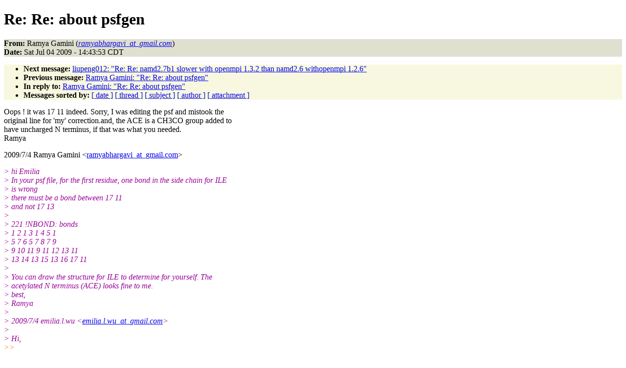

--- FILE ---
content_type: text/html
request_url: https://www.ks.uiuc.edu/Research/namd/mailing_list/namd-l.2009-2010/1309.html
body_size: 9824
content:
<!DOCTYPE HTML PUBLIC "-//W3C//DTD HTML 4.01//EN"
                      "http://www.w3.org/TR/html4/strict.dtd">
<html lang="en">
<head>
<meta http-equiv="Content-Type" content="text/html; charset=GB2312">
<meta name="generator" content="hypermail 2.1.6, see http://www.hypermail.org/">
<title>namd-l: Re: Re:  about psfgen</title>
<meta name="Author" content="Ramya Gamini (ramyabhargavi_at_gmail.com)">
<meta name="Subject" content="Re: Re:  about psfgen">
<meta name="Date" content="2009-07-04">
<style type="text/css">
body {color: black; background: #ffffff}
h1.center {text-align: center}
div.center {text-align: center}
.quotelev1 {color : #990099}
.quotelev2 {color : #ff7700}
.quotelev3 {color : #007799}
.quotelev4 {color : #95c500}
.headers {background : #e0e0d0}
.links {background : #f8f8e0}
</style>
</head>
<body>
<h1>Re: Re:  about psfgen</h1>
<!-- received="Sat Jul  4 14:44:07 2009" -->
<!-- isoreceived="20090704194407" -->
<!-- sent="Sat, 4 Jul 2009 14:43:53 -0500" -->
<!-- isosent="20090704194353" -->
<!-- name="Ramya Gamini" -->
<!-- email="ramyabhargavi_at_gmail.com" -->
<!-- subject="Re: Re:  about psfgen" -->
<!-- id="e08ccb9b0907041243p740c3dbbj1adafcf547f0e02@mail.gmail.com" -->
<!-- charset="GB2312" -->
<!-- inreplyto="e08ccb9b0907041233y7da77542rf9270efd2a070532@mail.gmail.com" -->
<!-- expires="-1" -->
<p class="headers">
<strong>From:</strong> Ramya Gamini (<a href="mailto:ramyabhargavi_at_gmail.com?Subject=Re:%20Re:%20%20about%20psfgen"><em>ramyabhargavi_at_gmail.com</em></a>)<br>
<strong>Date:</strong> Sat Jul 04 2009 - 14:43:53 CDT
</p>
<!-- next="start" -->
<ul class="links">
<li><strong>Next message:</strong> <a href="1310.html">liupeng012: "Re: Re:  namd2.7b1 slower with openmpi 1.3.2 than namd2.6 withopenmpi 1.2.6"</a>
<li><strong>Previous message:</strong> <a href="1308.html">Ramya Gamini: "Re: Re:  about psfgen"</a>
<li><strong>In reply to:</strong> <a href="1308.html">Ramya Gamini: "Re: Re:  about psfgen"</a>
<!-- nextthread="start" -->
<!-- reply="end" -->
<li><strong>Messages sorted by:</strong> 
<a href="date.html#1309">[ date ]</a>
<a href="index.html#1309">[ thread ]</a>
<a href="subject.html#1309">[ subject ]</a>
<a href="author.html#1309">[ author ]</a>
<a href="attachment.html">[ attachment ]</a>
</ul>
<!-- body="start" -->
<p>
Oops ! it was 17 11 indeed. Sorry, I was editing the psf and mistook the
<br>
original line for 'my' correction.and, the ACE is a CH3CO group added to
<br>
have uncharged N terminus, if that was what you needed.
<br>
Ramya
<br>
<p><p>2009/7/4 Ramya Gamini &lt;<a href="mailto:ramyabhargavi_at_gmail.com?Subject=Re:%20Re:%20%20about%20psfgen">ramyabhargavi_at_gmail.com</a>&gt;
<br>
<p><em class="quotelev1">&gt; hi Emilia
</em><br>
<em class="quotelev1">&gt; In your psf file, for the first residue, one bond in the side chain for ILE
</em><br>
<em class="quotelev1">&gt; is wrong
</em><br>
<em class="quotelev1">&gt; there must be a bond between 17 11
</em><br>
<em class="quotelev1">&gt; and not 17 13
</em><br>
<em class="quotelev1">&gt;
</em><br>
<em class="quotelev1">&gt;      221 !NBOND: bonds
</em><br>
<em class="quotelev1">&gt;        1       2       1       3       1       4       5       1
</em><br>
<em class="quotelev1">&gt;        5       7       6       5       7       8       7       9
</em><br>
<em class="quotelev1">&gt;        9      10      11       9      11      12      13      11
</em><br>
<em class="quotelev1">&gt;       13      14      13      15      13      16      17      11
</em><br>
<em class="quotelev1">&gt;
</em><br>
<em class="quotelev1">&gt; You can draw the structure for ILE to determine for yourself. The
</em><br>
<em class="quotelev1">&gt; acetylated N terminus (ACE) looks fine to me.
</em><br>
<em class="quotelev1">&gt; best,
</em><br>
<em class="quotelev1">&gt; Ramya
</em><br>
<em class="quotelev1">&gt;
</em><br>
<em class="quotelev1">&gt; 2009/7/4 emilia.l.wu &lt;<a href="mailto:emilia.l.wu_at_gmail.com?Subject=Re:%20Re:%20%20about%20psfgen">emilia.l.wu_at_gmail.com</a>&gt;
</em><br>
<em class="quotelev1">&gt;
</em><br>
<em class="quotelev1">&gt;  Hi,
</em><br>
<em class="quotelev2">&gt;&gt;
</em><br>
<em class="quotelev2">&gt;&gt; Thank you for your reply, but the structure of the patched residues (res2
</em><br>
<em class="quotelev2">&gt;&gt; and res12) are fine,
</em><br>
<em class="quotelev2">&gt;&gt; it is the first residue ACE has the structure problem.
</em><br>
<em class="quotelev2">&gt;&gt; I  can not attached my psf and pdb file here, I do not know why.
</em><br>
<em class="quotelev2">&gt;&gt;
</em><br>
<em class="quotelev2">&gt;&gt;
</em><br>
<em class="quotelev2">&gt;&gt; Emilia
</em><br>
<em class="quotelev2">&gt;&gt;
</em><br>
<em class="quotelev2">&gt;&gt;  ------------------------------
</em><br>
<em class="quotelev2">&gt;&gt;  emilia.l.wu
</em><br>
<em class="quotelev2">&gt;&gt; 2009-07-04
</em><br>
<em class="quotelev2">&gt;&gt;  ------------------------------
</em><br>
<em class="quotelev2">&gt;&gt;  *发件人：* Ramya Gamini
</em><br>
<em class="quotelev2">&gt;&gt; *发送时间：* 2009-07-04 09:40:48
</em><br>
<em class="quotelev2">&gt;&gt; *收件人：* emilia.l.wu
</em><br>
<em class="quotelev2">&gt;&gt; *抄送：* namd-l
</em><br>
<em class="quotelev2">&gt;&gt; *主题：* Re: namd-l: about psfgen
</em><br>
<em class="quotelev2">&gt;&gt;
</em><br>
<em class="quotelev2">&gt;&gt; hi! On including new patches like you have in here- DISU, you must then
</em><br>
<em class="quotelev2">&gt;&gt; include a line
</em><br>
<em class="quotelev2">&gt;&gt; regenerate angles dihedrals
</em><br>
<em class="quotelev2">&gt;&gt;
</em><br>
<em class="quotelev2">&gt;&gt; for reference:
</em><br>
<em class="quotelev2">&gt;&gt; <a href="http://www.ks.uiuc.edu/Research/vmd/plugins/psfgen/ug.pdf">http://www.ks.uiuc.edu/Research/vmd/plugins/psfgen/ug.pdf</a>
</em><br>
<em class="quotelev2">&gt;&gt;
</em><br>
<em class="quotelev2">&gt;&gt; hope it helps
</em><br>
<em class="quotelev2">&gt;&gt; Ramya
</em><br>
<em class="quotelev2">&gt;&gt;
</em><br>
<em class="quotelev2">&gt;&gt; On Sat, Jul 4, 2009 at 8:59 AM, emilia.l.wu &lt;<a href="mailto:emilia.l.wu_at_gmail.com?Subject=Re:%20Re:%20%20about%20psfgen">emilia.l.wu_at_gmail.com</a>&gt;wrote:
</em><br>
<em class="quotelev2">&gt;&gt;
</em><br>
<em class="quotelev3">&gt;&gt;&gt; Hi all,
</em><br>
<em class="quotelev3">&gt;&gt;&gt;
</em><br>
<em class="quotelev3">&gt;&gt;&gt; I use? the psfgen script below to read a pdb file, guess some coordinates
</em><br>
<em class="quotelev3">&gt;&gt;&gt; for missing atoms and get another pdb and corresponding
</em><br>
<em class="quotelev3">&gt;&gt;&gt; psf file. but I notice if I use vmd -psf prod.psf -pdb prod.pdb to see
</em><br>
<em class="quotelev3">&gt;&gt;&gt; the structure, It is obvious that there is some problem of the bond of
</em><br>
<em class="quotelev3">&gt;&gt;&gt; ILE1, some bonds are broken, and if I use vmd -pdb prod.pdb to open it,
</em><br>
<em class="quotelev3">&gt;&gt;&gt; it looks good. so it should be the problem of the psf file.
</em><br>
<em class="quotelev3">&gt;&gt;&gt; cound anyone tell me what 's the problem of the script.
</em><br>
<em class="quotelev3">&gt;&gt;&gt;
</em><br>
<em class="quotelev3">&gt;&gt;&gt;
</em><br>
<em class="quotelev3">&gt;&gt;&gt;
</em><br>
<em class="quotelev3">&gt;&gt;&gt; # PSFGEN script to generate PSF from split up PDB file
</em><br>
<em class="quotelev3">&gt;&gt;&gt; package require psfgen
</em><br>
<em class="quotelev3">&gt;&gt;&gt;
</em><br>
<em class="quotelev3">&gt;&gt;&gt; topology &quot;top_mod.rtf&quot;
</em><br>
<em class="quotelev3">&gt;&gt;&gt;
</em><br>
<em class="quotelev3">&gt;&gt;&gt;
</em><br>
<em class="quotelev3">&gt;&gt;&gt; segment PROD {
</em><br>
<em class="quotelev3">&gt;&gt;&gt; ?first ACE
</em><br>
<em class="quotelev3">&gt;&gt;&gt; ?last CT2
</em><br>
<em class="quotelev3">&gt;&gt;&gt; ?pdb m1_prod_ADTaddH.pdb_charmm
</em><br>
<em class="quotelev3">&gt;&gt;&gt; }
</em><br>
<em class="quotelev3">&gt;&gt;&gt; pdbalias atom ILE CD1 CD
</em><br>
<em class="quotelev3">&gt;&gt;&gt; coordpdb m1_prod_ADTaddH.pdb_charmm PROD
</em><br>
<em class="quotelev3">&gt;&gt;&gt;
</em><br>
<em class="quotelev3">&gt;&gt;&gt; guesscoord
</em><br>
<em class="quotelev3">&gt;&gt;&gt;
</em><br>
<em class="quotelev3">&gt;&gt;&gt; patch DISU PROD:2 PROD:12
</em><br>
<em class="quotelev3">&gt;&gt;&gt;
</em><br>
<em class="quotelev3">&gt;&gt;&gt;
</em><br>
<em class="quotelev3">&gt;&gt;&gt; writepdb prod.pdb
</em><br>
<em class="quotelev3">&gt;&gt;&gt; writepsf prod.psf
</em><br>
<em class="quotelev3">&gt;&gt;&gt;
</em><br>
<em class="quotelev3">&gt;&gt;&gt; quit
</em><br>
<em class="quotelev3">&gt;&gt;&gt;
</em><br>
<em class="quotelev3">&gt;&gt;&gt; #ENDMOL
</em><br>
<em class="quotelev3">&gt;&gt;&gt;
</em><br>
<em class="quotelev3">&gt;&gt;&gt;
</em><br>
<em class="quotelev2">&gt;&gt;
</em><br>
<em class="quotelev1">&gt;
</em><br>
<!-- body="end" -->
<!-- next="start" -->
<ul class="links">
<li><strong>Next message:</strong> <a href="1310.html">liupeng012: "Re: Re:  namd2.7b1 slower with openmpi 1.3.2 than namd2.6 withopenmpi 1.2.6"</a>
<li><strong>Previous message:</strong> <a href="1308.html">Ramya Gamini: "Re: Re:  about psfgen"</a>
<li><strong>In reply to:</strong> <a href="1308.html">Ramya Gamini: "Re: Re:  about psfgen"</a>
<!-- nextthread="start" -->
<!-- reply="end" -->
<li><strong>Messages sorted by:</strong> 
<a href="date.html#1309">[ date ]</a>
<a href="index.html#1309">[ thread ]</a>
<a href="subject.html#1309">[ subject ]</a>
<a href="author.html#1309">[ author ]</a>
<a href="attachment.html">[ attachment ]</a>
</ul>
<!-- trailer="footer" -->
<p><small><em>
This archive was generated by <a href="http://www.hypermail.org/">hypermail 2.1.6</a> 
: Wed Feb 29 2012 - 15:53:00 CST
</em></small></p>
</body>
</html>
